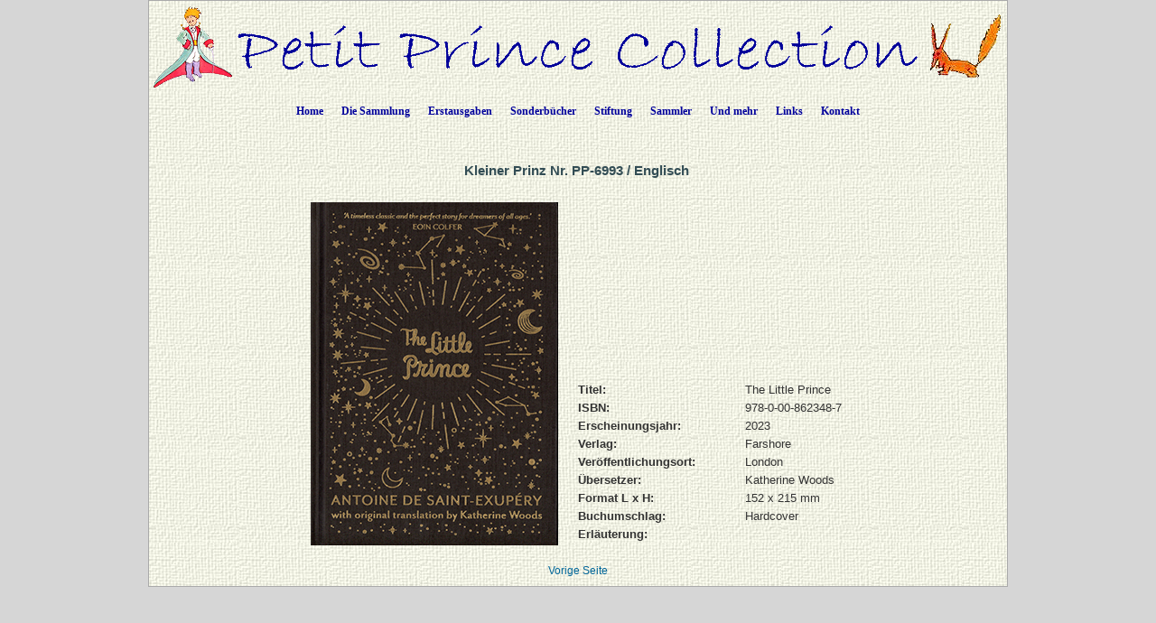

--- FILE ---
content_type: text/html; charset=UTF-8
request_url: https://petit-prince-collection.com/lang/show_livre.php?lang=de&id=6993
body_size: 3467
content:




































































































































































  





<!DOCTYPE html PUBLIC "-//W3C//DTD XHTML 1.0 Transitional//EN" "http://www.w3.org/TR/xhtml1/DTD/xhtml1-transitional.dtd">
<html xmlns="http://www.w3.org/1999/xhtml">
<head>

<meta http-equiv="Content-Type" content="text/html; charset=utf-8" />
<meta name="keywords" content="" />
<meta name="description" content="" />
<meta name="author" content="Angie Sandoz, AngieWebDesign" />

<meta name="robots" content="index, follow, all" />

<title>Antoine de Saint-Exupéry - "Der Kleine Prinz"&nbsp;/&nbsp;Englisch&nbsp;&nbsp;/&nbsp;2023,&nbsp;Farshore,&nbsp;London</title>

<link rel="stylesheet" href="../CSS/topNav.css" type="text/css" />
<link rel="stylesheet" href="../CSS/CSS-Petit-Prince-Collection_NEW.css" type="text/css">


<script src="../SCRIPTS/jquery-1.11.0.min.js"></script>

<script src="../SCRIPTS/lightbox.min.js"></script>

<!-- Menu flottant (PAS UTILISÉ car JMP no like)
<script src="../SCRIPTS/floating-menu.js"></script> -->

<script type="text/javascript">
<!--

function MM_reloadPage(init) {  //reloads the window if Nav4 resized
  if (init==true) with (navigator) {if ((appName=="Netscape")&&(parseInt(appVersion)==4)) {
    document.MM_pgW=innerWidth; document.MM_pgH=innerHeight; onresize=MM_reloadPage; }}
  else if (innerWidth!=document.MM_pgW || innerHeight!=document.MM_pgH) location.reload();
}
MM_reloadPage(true);

function MM_findObj(n, d) { //v4.01
  var p,i,x;  if(!d) d=document; if((p=n.indexOf("?"))>0&&parent.frames.length) {
    d=parent.frames[n.substring(p+1)].document; n=n.substring(0,p);}
  if(!(x=d[n])&&d.all) x=d.all[n]; for (i=0;!x&&i<d.forms.length;i++) x=d.forms[i][n];
  for(i=0;!x&&d.layers&&i<d.layers.length;i++) x=MM_findObj(n,d.layers[i].document);
  if(!x && d.getElementById) x=d.getElementById(n); return x;
}

function MM_showHideLayers() { //v6.0
  var i,p,v,obj,args=MM_showHideLayers.arguments;
  for (i=0; i<(args.length-2); i+=3) if ((obj=MM_findObj(args[i]))!=null) { v=args[i+2];
    if (obj.style) { obj=obj.style; v=(v=='show')?'visible':(v=='hide')?'hidden':v; }
    obj.visibility=v; }
}

function MM_openBrWindow(theURL,winName,features) { //v2.0
  window.open(theURL,winName,features);
}

function MM_setTextOfLayer(objName,x,newText) { //v4.01
  if ((obj=MM_findObj(objName))!=null) with (obj)
    if (document.layers) {document.write(unescape(newText)); document.close();}
    else innerHTML = unescape(newText);
}


//-->
</script>

</head>

<body class="oneColElsCtrHdr"> 

<div id="container">
  <div id="header" align="center">
    <img src="../../../images/siteTitel.gif"/>

<!-- Start topNav -->
    	<ul id="css3menu1" class="topmenu">
            <li class="topfirst"><a href="../../../index.php" style="height:24px;line-height:24px;">Home</a></li>
            
<!-- La collection -->
			<li class="topmenu"><span><a href="intro.php?lang=de" style="height:24px;line-height:24px;">Die Sammlung</a></span>
                <ul>
                    <li><a href="collection.php?lang=de"><em>Der Kleine Prinz</em> in verschiedenen Sprachen</a></li>
                    <li><a href="illustrated-books.php?lang=de">Bücher von weiteren Künstlern illustriert</a></li>
                    <li><a href="dedicaces.php?lang=de">Signierte Bücher</a></li>
					<li><a href="multilangues.php?lang=de">Mehrsprachige Ausgaben</a></li>
                    <li><a href="brailles.php?lang=de">Bücher in Brailleschrift</a></li>
					<li><a href="livresdart.php?lang=de">Handwerksbucher</a></li>
                    <li><a href="petits-livres.php?lang=de">Kleine Bücher</a></li>
                    <li><a href="mini-livres.php?lang=de">Minibücher</a></li>
                    <li><a href="pop-up.php?lang=de">Pop-Up-Bücher</a></li>
                    <li><a href="works.php?lang=de">Gesamtwerke</a></li>
                    <li><a href="otherworks.php?lang=de&ow=1">Andere Werke von Saint-Exupéry</a></li> <!-- -->
                </ul>
            </li>
            
<!-- Premières éditions -->
            <li class="topmenu"><span><a href="#" style="height:24px;line-height:24px;">Erstausgaben</a></span>
                <ul>
                    <li><a href="corbeau.php?lang=de"><em>Der Kleine Prinz</em> und der Rabe</a></li>
                    <li><a href="originals.php?lang=de">Die 1. Ausgaben</a></li>
                  	<li><a href="editions_EN-NY.php?lang=de">Die 1. englische Ausgaben in New York</a></li>
                  	<li><a href="editions_FR-NY.php?lang=de">Die 1. französische Ausgaben in New York und Montreal</a></li>
                    <li><a href="edition_FR-1.php?lang=de">Die 1. französische Ausgaben in Paris</a></li>
                  	<li><a href="gallimard.php?lang=de">Gallimard-Ausgaben zwischen 1945 und 1980</a></li>
                    <li><a href="articles.php?lang=de">Artikel, die zur Zeit der Veröffentlichung des Buches publiziert wurden</a></li>
                </ul>
           </li>
            
<!-- Livres spéciaux -->
            <li class="topmenu"><span><a href="#" style="height:24px;line-height:24px;">Sonderbücher</a></span>
                <ul>
                    <li><a href="exceptionnels.php?lang=de">Einige Sonderbücher</a></li>
                    <li><a href="autour.php?lang=de">Bücher über den Kleinen Prinzen</a></li>
                    <li><a href="StEx.php?lang=de">Bücher über Saint-Exupéry</a></li>
                    <li><a href="autourStEx.php?lang=de">Bücher im Zusammenhang mit Saint-Exupéry</a></li>
                    <li><a href="cartoons.php?lang=de">Comics</a></li>
                    <li><a href="kid_books.php?lang=de">Kinderbücher</a></li>
					<li><a href="malentendants.php?lang=de">Bücher für Hörbehinderte</a></li>
					<li><a href="audio.php?lang=de">Hörbücher</a></li>
                </ul>
            </li>
            
<!-- Fondation -->
            <li class="topmenu"><span><a href="fon_buts.php?lang=de" style="height:24px;line-height:24px;">Stiftung</a></span>
                <ul>
                    <li><a href="fon_buts.php?lang=de">Ziele der Stiftung</a></li>
                    <li><a href="fon_conseil.php?lang=de">Stiftungsrat</a></li>
                    <li><a href="fon_past_act.php?lang=de">Realisierte Publikationen</a></li>  
                    <li><a href="fon_past_act_soutenues.php?lang=de">Unterstützte Publikationen</a></li>  
					<li><a href="fon_cur_act.php?lang=de">Laufende Publikationen</a></li><!-- -->
                    <li><a href="fon_support_don.php?lang=de">Spenden</a></li><!-- -->
                    <li><a href="objets_uniques.php?lang=de">Einzelstücke</a></li>
<!--                    <li><a href="fon_proj_B612.php?lang=de">Das Projekt B612</a></li>-->
               </ul>
            </li>
            
<!-- Collectionneurs -->
            <li class="topmenu"><span><a href="#" style="height:24px;line-height:24px;">Sammler</a></span>
                <ul>
                    <li></li>
                    <li><a href="wanted.php?lang=de">Gesuchte Bücher</a></li>
                    <li><a href="fx_freres.php?lang=de">Falsche Brüder</a></li>
                    <li><a href="nouveautes.php?lang=de&nouv=2026">Was neu ist</a></li>
                    <li><a href="translations.php?lang=de">Chronologie der Übersetzungen</a></li>
                    <li><a href="traducteurs.php?lang=de">Die Übersetzer</a></li>
              </ul>
            </li>
            
<!-- Et encore -->
            <li class="topmenu"><span><a href="#" style="height:24px;line-height:24px;">Und mehr</a></span>
                <ul>
                    <li><a href="album.php?lang=de">Fotoalbum</a></li>
                    <li><a href="events.php?lang=de">Veranstaltungen / Expo</a></li>
                    <li><a href="news.php?lang=de">Presseartikeln</a></li> 
                    <li><a href="bevin_house.php?lang=de">The Bevin House</a></li>
                    <li><a href="stage.php?lang=de"><em>Der Kleine Prinz</em> auf der Bühne</a></li>
                    <li><a href="objets_divers.php?lang=de">Sonstige Dokumente</a></li>
					<li><a href="AV-CDs.php?lang=de">Cds / DVDs / CDRs / LVDs</a></li>
					<li><a href="AV-LPs.php?lang=de">Vinyls</a></li>	                
					<li><a href="AV-K7.php?lang=de">Audio- und Videokassetten</a></li>
		  			<li><a href="stamps.php?lang=de">Philatelistische Artikel</a></li> <!-- -->	                  
		  			<li><a href="eye.php?lang=de">Zwinkern zum <em>Kleinen Prinsen</em></a></li> <!-- -->	                  
              </ul>
            </li>
            
<!-- Links -->
            <li class="topmenu"><a href="links.php?lang=de" style="height:24px;line-height:24px;">Links</a></li>
    
<!-- Contact -->
            <li class="toplast"><a href="contact.php?lang=de" style="height:24px;line-height:24px;">Kontakt</a></li>
        </ul>
        <!-- End topNav -->


    <!-- fin de #header -->
  </div>
    
  <div id="mainContent">
  
  <!-- ***************************************************************************************************************** -->  
        <div class="feature"> 
          
		  <h1>	Kleiner Prinz Nr.&nbsp;PP-6993&nbsp;/&nbsp;Englisch&nbsp;          </h1>
                          
          <p>
          <table align="center">
          	<tr>
            	<td>
          <table border="0" cellspacing="3" cellpadding="2">
              <tr>
                <td rowspan="2">
                	<a href="../../images/photos_livres_XXL/PP-6993.gif" data-lightbox="PP-6993" data-title="PP-6993">
                		<img src="../../images/photos_livres_GD/PP-6993.gif" border="0" title="The Little Prince" alt"PP-6993" name="PP-6993.gif"  />                    </a>                </td>
				  
                <td valign="top">
					                </td>
				  
                 <td valign="top">
					                </td>
				  
                 <td valign="top">
					                </td>
              </tr>
              <tr>
                <td colspan="3" valign="bottom">
                
                    <table border="0" cellspacing="5" cellpadding="0">
<!-- Titre -->		
	
                      <tr>
                        <td width="180" valign="top"><div align="left"><strong>Titel:</strong></div></td>
                        <td valign="top">The Little Prince</td>
                      </tr>
<!-- isbn -->										
                      <tr>
                        <td width="180" valign="top"><div align="left"><strong>ISBN:</strong></div></td>
                        <td valign="top">978-0-00-862348-7</td>
                      </tr>
<!-- année parution -->										
					  <tr>
                        <td width="180" valign="top"><div align="left"><strong>Erscheinungsjahr:</strong></div></td>
                        <td valign="top">
							2023                        </td>
                      </tr>
<!-- éditeur -->										
                      <tr>
                        <td width="180" valign="top"><div align="left"><strong>Verlag:</strong></div></td>
                        <td valign="top">Farshore</td>
                      </tr>
<!-- lieu parution -->										
                      <tr>
                        <td width="180" valign="top"><div align="left"><strong>Veröffentlichungsort:</strong></div></td>
                        <td valign="top">				  
						  London						  
						</td>
                      </tr>
<!-- traducteur -->						
                      <tr>
									 <td valign="top"><div align="left"><strong>Übersetzer:</strong>		</div>		
									 </td>
									 <td valign="top"><div align="left">Katherine Woods</div>	</td>		</tr>
<!-- format -->										
                      <tr>
                        <td width="180" valign="top"><div align="left"><strong>Format L x H:</strong></div></td>
                        <td valign="top">152&nbsp;x&nbsp;215&nbsp;mm</td>
                      </tr>
<!-- couverture -->										
                      <tr>
                        <td width="180" valign="top"><div align="left"><strong>Buchumschlag:</strong></div></td>
                        <td valign="top">Hardcover</td>
                      </tr>
						

<!-- illustrations de -->				
                      	
<!-- remarque -->										
                      <tr>
                        <td width="180" valign="top"><div align="left"><strong>Erläuterung:</strong></div></td>
                        <td valign="top"></td>
                      </tr>

					</table>

    
                </td>
            </tr>
          </table>
            	</td>
          	</tr>
          </table>

          </p>
                    
    	  <div align="center"><a href="javascript: history.go(-1)">Vorige Seite</a></div>

    </div>
        <!-- fin de #feature -->
  <!-- ***************************************************************************************************************** -->  

  </div>
  <!-- fin de #mainContent -->
  
  <div id="footer">
    <div class="footer" align="center"></div>    <!-- fin de #footer -->
  </div>
  
  <!-- fin de #container -->
</div>
</body>
</html>
